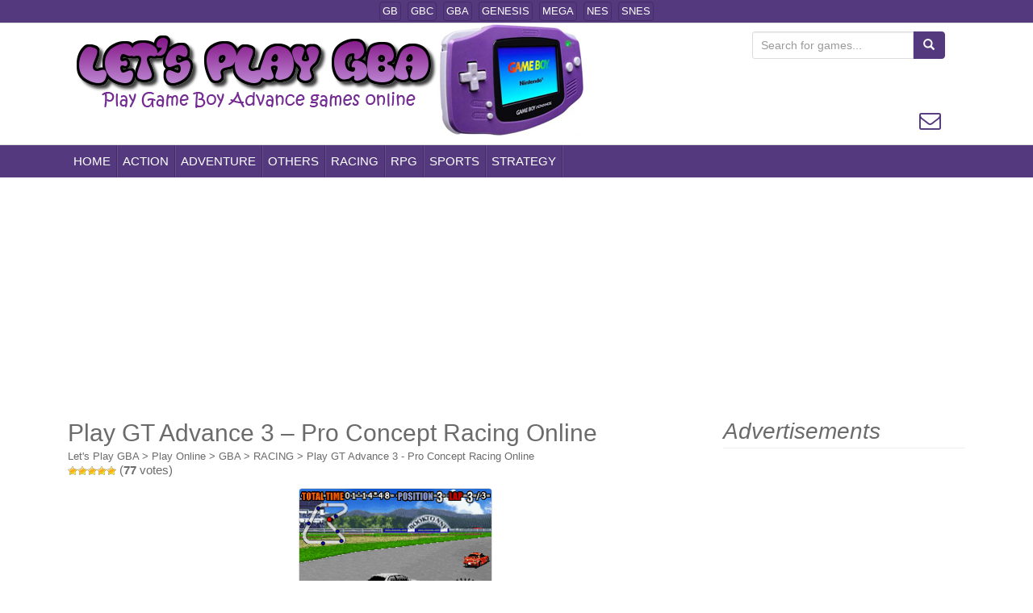

--- FILE ---
content_type: text/html; charset=UTF-8
request_url: https://www.letsplaygba.com/play-gt-advance-3-pro-concept-racing-online/
body_size: 10614
content:
<!DOCTYPE html>
<html lang="en-US">
    <head profile="http://gmpg.org/xfn/11">
        <meta charset="UTF-8">
        <meta http-equiv="X-UA-Compatible" content="IE=edge">
        <meta name="viewport" content="width=device-width, initial-scale=1">
        <link rel="profile" href="https://gmpg.org/xfn/11">
                <title>Play GT Advance 3 &#8211; Pro Concept Racing Online - Play All Game Boy Advance Games Online</title>
        <link href="https://www.letsplaygba.com/favicon.ico" rel="shortcut icon" type="image/x-icon"/>
                <meta name="description" content="Play GT Advance 3 &#8211; Pro Concept Racing (GBA) classic game Online in your browser, Play GT Advance 3 &#8211; Pro Concept Racing for Game Boy Advance emulator online Free, Nintendo GBA games online.">
        <meta property="og:title" content="Play GT Advance 3 &#8211; Pro Concept Racing Online - Play All Game Boy Advance Games Online" />
        <meta property="og:description" content="Play GT Advance 3 &#8211; Pro Concept Racing (GBA) classic game Online in your browser, Play GT Advance 3 &#8211; Pro Concept Racing for Game Boy Advance emulator online Free, Nintendo GBA games online." />
        <meta property="og:url" content="https://www.letsplaygba.com/play-gt-advance-3-pro-concept-racing-online/" />
                    <meta property="og:image" content="https://www.letsplaygba.com/wp-content/uploads/images/gba/GT_Advance_3_-_Pro_Concept_Racing.png" />
                        <meta property="og:image:width" content="240" />
            <meta property="og:image:height" content="160" />
                    <meta property="og:type" content="article">
        <meta property="article:author" content="https://www.facebook.com/LetsPlayGBA">
        <meta property="article:publisher" content="https://www.facebook.com/LetsPlayGBA">
        <!--begin head-->
        	<script type="text/javascript">
		var asyncScripts = [];
		var asyncFunctions = [];
		var loadedScripts = [];
		var scriptsToLoad = 0;
		function execOnReady(func){
			asyncFunctions.push(func);
		}
	</script>
	<meta name='robots' content='max-image-preview:large' />
	<style>img:is([sizes="auto" i], [sizes^="auto," i]) { contain-intrinsic-size: 3000px 1500px }</style>
	<!--[if lt IE 9]>
<script src="https://www.letsplaygba.com/wp-content/themes/unite/inc/js/html5shiv.min.js"></script>
<script src="https://www.letsplaygba.com/wp-content/themes/unite/inc/js/respond.min.js"></script>
<![endif]-->
<style id='classic-theme-styles-inline-css' type='text/css'>
/*! This file is auto-generated */
.wp-block-button__link{color:#fff;background-color:#32373c;border-radius:9999px;box-shadow:none;text-decoration:none;padding:calc(.667em + 2px) calc(1.333em + 2px);font-size:1.125em}.wp-block-file__button{background:#32373c;color:#fff;text-decoration:none}
</style>
<style id='global-styles-inline-css' type='text/css'>
:root{--wp--preset--aspect-ratio--square: 1;--wp--preset--aspect-ratio--4-3: 4/3;--wp--preset--aspect-ratio--3-4: 3/4;--wp--preset--aspect-ratio--3-2: 3/2;--wp--preset--aspect-ratio--2-3: 2/3;--wp--preset--aspect-ratio--16-9: 16/9;--wp--preset--aspect-ratio--9-16: 9/16;--wp--preset--color--black: #000000;--wp--preset--color--cyan-bluish-gray: #abb8c3;--wp--preset--color--white: #ffffff;--wp--preset--color--pale-pink: #f78da7;--wp--preset--color--vivid-red: #cf2e2e;--wp--preset--color--luminous-vivid-orange: #ff6900;--wp--preset--color--luminous-vivid-amber: #fcb900;--wp--preset--color--light-green-cyan: #7bdcb5;--wp--preset--color--vivid-green-cyan: #00d084;--wp--preset--color--pale-cyan-blue: #8ed1fc;--wp--preset--color--vivid-cyan-blue: #0693e3;--wp--preset--color--vivid-purple: #9b51e0;--wp--preset--gradient--vivid-cyan-blue-to-vivid-purple: linear-gradient(135deg,rgba(6,147,227,1) 0%,rgb(155,81,224) 100%);--wp--preset--gradient--light-green-cyan-to-vivid-green-cyan: linear-gradient(135deg,rgb(122,220,180) 0%,rgb(0,208,130) 100%);--wp--preset--gradient--luminous-vivid-amber-to-luminous-vivid-orange: linear-gradient(135deg,rgba(252,185,0,1) 0%,rgba(255,105,0,1) 100%);--wp--preset--gradient--luminous-vivid-orange-to-vivid-red: linear-gradient(135deg,rgba(255,105,0,1) 0%,rgb(207,46,46) 100%);--wp--preset--gradient--very-light-gray-to-cyan-bluish-gray: linear-gradient(135deg,rgb(238,238,238) 0%,rgb(169,184,195) 100%);--wp--preset--gradient--cool-to-warm-spectrum: linear-gradient(135deg,rgb(74,234,220) 0%,rgb(151,120,209) 20%,rgb(207,42,186) 40%,rgb(238,44,130) 60%,rgb(251,105,98) 80%,rgb(254,248,76) 100%);--wp--preset--gradient--blush-light-purple: linear-gradient(135deg,rgb(255,206,236) 0%,rgb(152,150,240) 100%);--wp--preset--gradient--blush-bordeaux: linear-gradient(135deg,rgb(254,205,165) 0%,rgb(254,45,45) 50%,rgb(107,0,62) 100%);--wp--preset--gradient--luminous-dusk: linear-gradient(135deg,rgb(255,203,112) 0%,rgb(199,81,192) 50%,rgb(65,88,208) 100%);--wp--preset--gradient--pale-ocean: linear-gradient(135deg,rgb(255,245,203) 0%,rgb(182,227,212) 50%,rgb(51,167,181) 100%);--wp--preset--gradient--electric-grass: linear-gradient(135deg,rgb(202,248,128) 0%,rgb(113,206,126) 100%);--wp--preset--gradient--midnight: linear-gradient(135deg,rgb(2,3,129) 0%,rgb(40,116,252) 100%);--wp--preset--font-size--small: 13px;--wp--preset--font-size--medium: 20px;--wp--preset--font-size--large: 36px;--wp--preset--font-size--x-large: 42px;--wp--preset--spacing--20: 0.44rem;--wp--preset--spacing--30: 0.67rem;--wp--preset--spacing--40: 1rem;--wp--preset--spacing--50: 1.5rem;--wp--preset--spacing--60: 2.25rem;--wp--preset--spacing--70: 3.38rem;--wp--preset--spacing--80: 5.06rem;--wp--preset--shadow--natural: 6px 6px 9px rgba(0, 0, 0, 0.2);--wp--preset--shadow--deep: 12px 12px 50px rgba(0, 0, 0, 0.4);--wp--preset--shadow--sharp: 6px 6px 0px rgba(0, 0, 0, 0.2);--wp--preset--shadow--outlined: 6px 6px 0px -3px rgba(255, 255, 255, 1), 6px 6px rgba(0, 0, 0, 1);--wp--preset--shadow--crisp: 6px 6px 0px rgba(0, 0, 0, 1);}:where(.is-layout-flex){gap: 0.5em;}:where(.is-layout-grid){gap: 0.5em;}body .is-layout-flex{display: flex;}.is-layout-flex{flex-wrap: wrap;align-items: center;}.is-layout-flex > :is(*, div){margin: 0;}body .is-layout-grid{display: grid;}.is-layout-grid > :is(*, div){margin: 0;}:where(.wp-block-columns.is-layout-flex){gap: 2em;}:where(.wp-block-columns.is-layout-grid){gap: 2em;}:where(.wp-block-post-template.is-layout-flex){gap: 1.25em;}:where(.wp-block-post-template.is-layout-grid){gap: 1.25em;}.has-black-color{color: var(--wp--preset--color--black) !important;}.has-cyan-bluish-gray-color{color: var(--wp--preset--color--cyan-bluish-gray) !important;}.has-white-color{color: var(--wp--preset--color--white) !important;}.has-pale-pink-color{color: var(--wp--preset--color--pale-pink) !important;}.has-vivid-red-color{color: var(--wp--preset--color--vivid-red) !important;}.has-luminous-vivid-orange-color{color: var(--wp--preset--color--luminous-vivid-orange) !important;}.has-luminous-vivid-amber-color{color: var(--wp--preset--color--luminous-vivid-amber) !important;}.has-light-green-cyan-color{color: var(--wp--preset--color--light-green-cyan) !important;}.has-vivid-green-cyan-color{color: var(--wp--preset--color--vivid-green-cyan) !important;}.has-pale-cyan-blue-color{color: var(--wp--preset--color--pale-cyan-blue) !important;}.has-vivid-cyan-blue-color{color: var(--wp--preset--color--vivid-cyan-blue) !important;}.has-vivid-purple-color{color: var(--wp--preset--color--vivid-purple) !important;}.has-black-background-color{background-color: var(--wp--preset--color--black) !important;}.has-cyan-bluish-gray-background-color{background-color: var(--wp--preset--color--cyan-bluish-gray) !important;}.has-white-background-color{background-color: var(--wp--preset--color--white) !important;}.has-pale-pink-background-color{background-color: var(--wp--preset--color--pale-pink) !important;}.has-vivid-red-background-color{background-color: var(--wp--preset--color--vivid-red) !important;}.has-luminous-vivid-orange-background-color{background-color: var(--wp--preset--color--luminous-vivid-orange) !important;}.has-luminous-vivid-amber-background-color{background-color: var(--wp--preset--color--luminous-vivid-amber) !important;}.has-light-green-cyan-background-color{background-color: var(--wp--preset--color--light-green-cyan) !important;}.has-vivid-green-cyan-background-color{background-color: var(--wp--preset--color--vivid-green-cyan) !important;}.has-pale-cyan-blue-background-color{background-color: var(--wp--preset--color--pale-cyan-blue) !important;}.has-vivid-cyan-blue-background-color{background-color: var(--wp--preset--color--vivid-cyan-blue) !important;}.has-vivid-purple-background-color{background-color: var(--wp--preset--color--vivid-purple) !important;}.has-black-border-color{border-color: var(--wp--preset--color--black) !important;}.has-cyan-bluish-gray-border-color{border-color: var(--wp--preset--color--cyan-bluish-gray) !important;}.has-white-border-color{border-color: var(--wp--preset--color--white) !important;}.has-pale-pink-border-color{border-color: var(--wp--preset--color--pale-pink) !important;}.has-vivid-red-border-color{border-color: var(--wp--preset--color--vivid-red) !important;}.has-luminous-vivid-orange-border-color{border-color: var(--wp--preset--color--luminous-vivid-orange) !important;}.has-luminous-vivid-amber-border-color{border-color: var(--wp--preset--color--luminous-vivid-amber) !important;}.has-light-green-cyan-border-color{border-color: var(--wp--preset--color--light-green-cyan) !important;}.has-vivid-green-cyan-border-color{border-color: var(--wp--preset--color--vivid-green-cyan) !important;}.has-pale-cyan-blue-border-color{border-color: var(--wp--preset--color--pale-cyan-blue) !important;}.has-vivid-cyan-blue-border-color{border-color: var(--wp--preset--color--vivid-cyan-blue) !important;}.has-vivid-purple-border-color{border-color: var(--wp--preset--color--vivid-purple) !important;}.has-vivid-cyan-blue-to-vivid-purple-gradient-background{background: var(--wp--preset--gradient--vivid-cyan-blue-to-vivid-purple) !important;}.has-light-green-cyan-to-vivid-green-cyan-gradient-background{background: var(--wp--preset--gradient--light-green-cyan-to-vivid-green-cyan) !important;}.has-luminous-vivid-amber-to-luminous-vivid-orange-gradient-background{background: var(--wp--preset--gradient--luminous-vivid-amber-to-luminous-vivid-orange) !important;}.has-luminous-vivid-orange-to-vivid-red-gradient-background{background: var(--wp--preset--gradient--luminous-vivid-orange-to-vivid-red) !important;}.has-very-light-gray-to-cyan-bluish-gray-gradient-background{background: var(--wp--preset--gradient--very-light-gray-to-cyan-bluish-gray) !important;}.has-cool-to-warm-spectrum-gradient-background{background: var(--wp--preset--gradient--cool-to-warm-spectrum) !important;}.has-blush-light-purple-gradient-background{background: var(--wp--preset--gradient--blush-light-purple) !important;}.has-blush-bordeaux-gradient-background{background: var(--wp--preset--gradient--blush-bordeaux) !important;}.has-luminous-dusk-gradient-background{background: var(--wp--preset--gradient--luminous-dusk) !important;}.has-pale-ocean-gradient-background{background: var(--wp--preset--gradient--pale-ocean) !important;}.has-electric-grass-gradient-background{background: var(--wp--preset--gradient--electric-grass) !important;}.has-midnight-gradient-background{background: var(--wp--preset--gradient--midnight) !important;}.has-small-font-size{font-size: var(--wp--preset--font-size--small) !important;}.has-medium-font-size{font-size: var(--wp--preset--font-size--medium) !important;}.has-large-font-size{font-size: var(--wp--preset--font-size--large) !important;}.has-x-large-font-size{font-size: var(--wp--preset--font-size--x-large) !important;}
:where(.wp-block-post-template.is-layout-flex){gap: 1.25em;}:where(.wp-block-post-template.is-layout-grid){gap: 1.25em;}
:where(.wp-block-columns.is-layout-flex){gap: 2em;}:where(.wp-block-columns.is-layout-grid){gap: 2em;}
:root :where(.wp-block-pullquote){font-size: 1.5em;line-height: 1.6;}
</style>
<link rel='stylesheet' id='unite-bootstrap-css' href='https://www.letsplaygba.com/wp-content/themes/unite/inc/css/bootstrap.min.css' type='text/css' media='all' />
<link rel='stylesheet' id='unite-icons-css' href='https://www.letsplaygba.com/wp-content/themes/unite/inc/css/font-awesome.min.css' type='text/css' media='all' />
<link rel='stylesheet' id='unite-style-css' href='https://www.letsplaygba.com/wp-content/themes/unite/style.css' type='text/css' media='all' />

<link rel="canonical" href="https://www.letsplaygba.com/play-gt-advance-3-pro-concept-racing-online/" />
<!-- Markup (JSON-LD) structured in schema.org ver.4.8.1 START -->
<script type="application/ld+json">
{
    "@context": "https://schema.org",
    "@type": "BreadcrumbList",
    "itemListElement": [
        {
            "@type": "ListItem",
            "position": 1,
            "item": {
                "@id": "https://www.letsplaygba.com",
                "name": "Let&#039;s Play GBA"
            }
        },
        {
            "@type": "ListItem",
            "position": 2,
            "item": {
                "@id": "https://www.letsplaygba.com/category/play-online/",
                "name": "Play Online"
            }
        },
        {
            "@type": "ListItem",
            "position": 3,
            "item": {
                "@id": "https://www.letsplaygba.com/category/play-online/game-boy-advance/",
                "name": "GBA"
            }
        },
        {
            "@type": "ListItem",
            "position": 4,
            "item": {
                "@id": "https://www.letsplaygba.com/category/play-online/game-boy-advance/racing/",
                "name": "RACING"
            }
        },
        {
            "@type": "ListItem",
            "position": 5,
            "item": {
                "@id": "https://www.letsplaygba.com/play-gt-advance-3-pro-concept-racing-online/",
                "name": "Play GT Advance 3 - Pro Concept Racing Online"
            }
        }
    ]
}
</script>
<!-- Markup (JSON-LD) structured in schema.org END -->
<style type="text/css">a, #infinite-handle span {color:#6b6b6b}h1, h2, h3, h4, h5, h6, .h1, .h2, .h3, .h4, .h5, .h6, .entry-title {color: #6b6b6b;}.navbar.navbar-default {background-color: #54397e;}.dropdown-menu, .dropdown-menu > .active > a, .dropdown-menu > .active > a:hover, .dropdown-menu > .active > a:focus {background-color: #54397e;}#colophon {background-color: #54397e;}.social-profile {color: #54397e;}.entry-content {font-family: Helvetica Neue; font-size:14px; font-weight: normal; color:#6B6B6B;}</style>	<style type="text/css">
			.site-title,
		.site-description {
			position: absolute;
			clip: rect(1px, 1px, 1px, 1px);
		}
		</style>
	<link rel="amphtml" href="https://www.letsplaygba.com/play-gt-advance-3-pro-concept-racing-online/?amp"><noscript><style id="rocket-lazyload-nojs-css">.rll-youtube-player, [data-lazy-src]{display:none !important;}</style></noscript>        <!--end head-->
                    <!-- Google tag (gtag.js) - Google Analytics -->
            <script async src="https://www.googletagmanager.com/gtag/js?id=G-KXJKEDXJ1W"></script>
            <script>
                window.dataLayer = window.dataLayer || [];
                function gtag() {
                    dataLayer.push(arguments);
                }
                gtag('js', new Date());

                gtag('config', 'G-KXJKEDXJ1W');
            </script>
            <!-- Google Adsense -->
            <script async src="https://pagead2.googlesyndication.com/pagead/js/adsbygoogle.js?client=ca-pub-2440889300713724" crossorigin="anonymous"></script>
                <style>
            #ratings-widget-2{width:300px; height:165px}
        </style>
        <!--end my head-->
    </head>
    <body class="wp-singular post-template-default single single-post postid-1317 single-format-standard wp-theme-unite">
        
    <div id="page" class="hfeed site">
        <nav class="navbar navbar-default" style="min-height: 0px;border-bottom: 1px solid #ddd;" role="navigation">
            <div class="container">
                <div  class="menu-superior">
                    <nav>
                        <ul id="menu-menu_01" class="nav footer-nav clearfix"><li id="menu-item-4496" class="menu-item menu-item-type-custom menu-item-object-custom menu-item-4496"><a href="https://www.letsplaygb.com/">GB</a></li>
<li id="menu-item-4495" class="menu-item menu-item-type-custom menu-item-object-custom menu-item-4495"><a href="https://www.letsplaygbc.com/">GBC</a></li>
<li id="menu-item-4497" class="menu-item menu-item-type-custom menu-item-object-custom menu-item-home menu-item-4497"><a href="https://www.letsplaygba.com/">GBA</a></li>
<li id="menu-item-4499" class="menu-item menu-item-type-custom menu-item-object-custom menu-item-4499"><a href="https://www.letsplaysega.com/">GENESIS</a></li>
<li id="menu-item-4523" class="menu-item menu-item-type-custom menu-item-object-custom menu-item-4523"><a href="https://www.letsplaysega.com/">MEGA</a></li>
<li id="menu-item-4536" class="menu-item menu-item-type-custom menu-item-object-custom menu-item-4536"><a href="https://www.playnesonline.com/">NES</a></li>
<li id="menu-item-4535" class="menu-item menu-item-type-custom menu-item-object-custom menu-item-4535"><a href="https://www.playsnesonline.com/">SNES</a></li>
</ul>                    </nav>
                </div>
            </div>
        </nav>
        <div class="container header-area">
                        <header id="masthead" class="site-header col-sm-12" role="banner">

                <div class="site-branding col-md-6">
                    
                        <div id="logo">
                            <a href="https://www.letsplaygba.com/"><img src="data:image/svg+xml,%3Csvg%20xmlns='http://www.w3.org/2000/svg'%20viewBox='0%200%20640%20150'%3E%3C/svg%3E"  height="150" width="640" alt="Let&#039;s Play GBA" data-lazy-src="https://www.letsplaygba.com/wp-content/uploads/2015/08/logo-gba-640.png"/><noscript><img src="https://www.letsplaygba.com/wp-content/uploads/2015/08/logo-gba-640.png"  height="150" width="640" alt="Let&#039;s Play GBA"/></noscript></a>                               
                                                            <h2 class="site-description">Play All Game Boy Advance Games Online</h2>
                                                    </div><!-- end of #logo -->

                    
                                    </div>
                <div class="social-header col-md-6">
                    <div style="float: right; text-align: right; margin: 10px; border: 0px solid black;">
                        <form role="search" method="get" class="search-form form-inline" action="https://www.letsplaygba.com/">
    <label class="sr-only">Search for:</label>
    <div class="input-group">
        <input type="search" value="" name="s" style="min-width: 200px;" class="search-field form-control" placeholder="Search for games...">
        <span class="input-group-btn">
            <button type="submit" class="search-submit btn btn-primary"><span class="glyphicon glyphicon-search"></span></button>
        </span>
    </div>
</form>
                        <div id="social" class="social"><a class="social-profile envelope-o" href="https://www.letsplaygba.com/contact/" target="_blank" title="Mail"><span class="social_icon fa fa-envelope-o"></span></a></div>                    </div>
                </div>
            </header><!-- #masthead -->
        </div>
        <nav class="navbar navbar-default" role="navigation" style="border-top: 1px solid #ddd;">
            <div class="container">
                <div class="navbar-header">
                    <button type="button" class="navbar-toggle" data-toggle="collapse" data-target=".navbar-ex1-collapse">
                        <span class="sr-only"></span>
                        <span class="icon-bar"></span>
                        <span class="icon-bar"></span>
                        <span class="icon-bar"></span>
                    </button>

                </div>

                <div class="collapse navbar-collapse navbar-ex1-collapse"><ul id="menu-menu_02" class="nav navbar-nav"><li id="menu-item-4510" class="menu-item menu-item-type-custom menu-item-object-custom menu-item-home menu-item-4510"><a title="HOME" href="https://www.letsplaygba.com/">HOME</a></li>
<li id="menu-item-4501" class="menu-item menu-item-type-taxonomy menu-item-object-category menu-item-4501"><a title="ACTION" href="https://www.letsplaygba.com/category/play-online/game-boy-advance/action/">ACTION</a></li>
<li id="menu-item-4502" class="menu-item menu-item-type-taxonomy menu-item-object-category menu-item-4502"><a title="ADVENTURE" href="https://www.letsplaygba.com/category/play-online/game-boy-advance/adventure/">ADVENTURE</a></li>
<li id="menu-item-4503" class="menu-item menu-item-type-taxonomy menu-item-object-category menu-item-4503"><a title="OTHERS" href="https://www.letsplaygba.com/category/play-online/game-boy-advance/others/">OTHERS</a></li>
<li id="menu-item-4504" class="menu-item menu-item-type-taxonomy menu-item-object-category current-post-ancestor current-menu-parent current-post-parent menu-item-4504"><a title="RACING" href="https://www.letsplaygba.com/category/play-online/game-boy-advance/racing/">RACING</a></li>
<li id="menu-item-4505" class="menu-item menu-item-type-taxonomy menu-item-object-category menu-item-4505"><a title="RPG" href="https://www.letsplaygba.com/category/play-online/game-boy-advance/rpg/">RPG</a></li>
<li id="menu-item-4506" class="menu-item menu-item-type-taxonomy menu-item-object-category menu-item-4506"><a title="SPORTS" href="https://www.letsplaygba.com/category/play-online/game-boy-advance/sports/">SPORTS</a></li>
<li id="menu-item-4507" class="menu-item menu-item-type-taxonomy menu-item-object-category menu-item-4507"><a title="STRATEGY" href="https://www.letsplaygba.com/category/play-online/game-boy-advance/strategy/">STRATEGY</a></li>
</ul></div>            </div>
        </nav><!-- .site-navigation -->

        <div id="content" class="site-content container"><div id="ads1" style="display:block;margin:10px 0 10px;min-height:280px;">
    <center>
            <!-- Responsivo 1 -->
        <ins class="adsbygoogle adslot_1"
             style="display:block"
             data-ad-client="ca-pub-2440889300713724"
             data-ad-slot="9191512299"
             data-ad-format="horizontal, rectangle"
             data-full-width-responsive="true"></ins>
        <script>
             (adsbygoogle = window.adsbygoogle || []).push({});
        </script>
        </center>
</div>
<div id="primary" class="content-area col-sm-12 col-md-8 pull-left">
    <main id="main" class="site-main" role="main" style="text-align: left">

        
            
<article id="post-1317" class="post-1317 post type-post status-publish format-standard has-post-thumbnail hentry category-game-boy-advance category-racing">
    <header class="entry-header1">
        <h1 class="entry-title1" id="entry-title" style="min-height:35px;max-height:35px;">Play GT Advance 3 &#8211; Pro Concept Racing Online</h1>
    </header><!-- .entry-header -->
    <div class="entry-content1">
        <div class="breadcrumbs" style="min-height:20px;max-height:20px;">
        <!-- Markup (JSON-LD) structured in schema.org Breadcrumb START --><span><span><a href="https://www.letsplaygba.com">Let&#039;s Play GBA</a></span> > <span><a href="https://www.letsplaygba.com/category/play-online/">Play Online</a></span> > <span><a href="https://www.letsplaygba.com/category/play-online/game-boy-advance/">GBA</a></span> > <span><a href="https://www.letsplaygba.com/category/play-online/game-boy-advance/racing/">RACING</a></span> > <span><a href="https://www.letsplaygba.com/play-gt-advance-3-pro-concept-racing-online/">Play GT Advance 3 - Pro Concept Racing Online</a></span></ol><!-- Markup (JSON-LD) structured in schema.org Breadcrumb END -->        </div>
        <div style="min-height:30px;max-height:30px;text-align:left;overflow:hidden;">
            <div style="position:relative; top:-5px; display: inline-block;">
                <div id="post-ratings-1317" class="post-ratings" data-nonce="eaa63859e6"><img width="12" height="12" id="rating_1317_1" src="data:image/svg+xml,%3Csvg%20xmlns='http://www.w3.org/2000/svg'%20viewBox='0%200%2012%2012'%3E%3C/svg%3E" alt="1 Star" title="1 Star" onmouseover="current_rating(1317, 1, '1 Star');" onmouseout="ratings_off(5, 5, 0);" onclick="rate_post();" onkeypress="rate_post();" style="cursor: pointer; border: 0px;" data-lazy-src="https://www.letsplaygba.com/wp-content/plugins/wp-postratings/images/stars/rating_on.gif" /><noscript><img width="12" height="12" id="rating_1317_1" src="https://www.letsplaygba.com/wp-content/plugins/wp-postratings/images/stars/rating_on.gif" alt="1 Star" title="1 Star" onmouseover="current_rating(1317, 1, '1 Star');" onmouseout="ratings_off(5, 5, 0);" onclick="rate_post();" onkeypress="rate_post();" style="cursor: pointer; border: 0px;" /></noscript><img width="12" height="12" id="rating_1317_2" src="data:image/svg+xml,%3Csvg%20xmlns='http://www.w3.org/2000/svg'%20viewBox='0%200%2012%2012'%3E%3C/svg%3E" alt="2 Stars" title="2 Stars" onmouseover="current_rating(1317, 2, '2 Stars');" onmouseout="ratings_off(5, 5, 0);" onclick="rate_post();" onkeypress="rate_post();" style="cursor: pointer; border: 0px;" data-lazy-src="https://www.letsplaygba.com/wp-content/plugins/wp-postratings/images/stars/rating_on.gif" /><noscript><img width="12" height="12" id="rating_1317_2" src="https://www.letsplaygba.com/wp-content/plugins/wp-postratings/images/stars/rating_on.gif" alt="2 Stars" title="2 Stars" onmouseover="current_rating(1317, 2, '2 Stars');" onmouseout="ratings_off(5, 5, 0);" onclick="rate_post();" onkeypress="rate_post();" style="cursor: pointer; border: 0px;" /></noscript><img width="12" height="12" id="rating_1317_3" src="data:image/svg+xml,%3Csvg%20xmlns='http://www.w3.org/2000/svg'%20viewBox='0%200%2012%2012'%3E%3C/svg%3E" alt="3 Stars" title="3 Stars" onmouseover="current_rating(1317, 3, '3 Stars');" onmouseout="ratings_off(5, 5, 0);" onclick="rate_post();" onkeypress="rate_post();" style="cursor: pointer; border: 0px;" data-lazy-src="https://www.letsplaygba.com/wp-content/plugins/wp-postratings/images/stars/rating_on.gif" /><noscript><img width="12" height="12" id="rating_1317_3" src="https://www.letsplaygba.com/wp-content/plugins/wp-postratings/images/stars/rating_on.gif" alt="3 Stars" title="3 Stars" onmouseover="current_rating(1317, 3, '3 Stars');" onmouseout="ratings_off(5, 5, 0);" onclick="rate_post();" onkeypress="rate_post();" style="cursor: pointer; border: 0px;" /></noscript><img width="12" height="12" id="rating_1317_4" src="data:image/svg+xml,%3Csvg%20xmlns='http://www.w3.org/2000/svg'%20viewBox='0%200%2012%2012'%3E%3C/svg%3E" alt="4 Stars" title="4 Stars" onmouseover="current_rating(1317, 4, '4 Stars');" onmouseout="ratings_off(5, 5, 0);" onclick="rate_post();" onkeypress="rate_post();" style="cursor: pointer; border: 0px;" data-lazy-src="https://www.letsplaygba.com/wp-content/plugins/wp-postratings/images/stars/rating_on.gif" /><noscript><img width="12" height="12" id="rating_1317_4" src="https://www.letsplaygba.com/wp-content/plugins/wp-postratings/images/stars/rating_on.gif" alt="4 Stars" title="4 Stars" onmouseover="current_rating(1317, 4, '4 Stars');" onmouseout="ratings_off(5, 5, 0);" onclick="rate_post();" onkeypress="rate_post();" style="cursor: pointer; border: 0px;" /></noscript><img width="12" height="12" id="rating_1317_5" src="data:image/svg+xml,%3Csvg%20xmlns='http://www.w3.org/2000/svg'%20viewBox='0%200%2012%2012'%3E%3C/svg%3E" alt="5 Stars" title="5 Stars" onmouseover="current_rating(1317, 5, '5 Stars');" onmouseout="ratings_off(5, 5, 0);" onclick="rate_post();" onkeypress="rate_post();" style="cursor: pointer; border: 0px;" data-lazy-src="https://www.letsplaygba.com/wp-content/plugins/wp-postratings/images/stars/rating_on.gif" /><noscript><img width="12" height="12" id="rating_1317_5" src="https://www.letsplaygba.com/wp-content/plugins/wp-postratings/images/stars/rating_on.gif" alt="5 Stars" title="5 Stars" onmouseover="current_rating(1317, 5, '5 Stars');" onmouseout="ratings_off(5, 5, 0);" onclick="rate_post();" onkeypress="rate_post();" style="cursor: pointer; border: 0px;" /></noscript> (<strong>77</strong> votes)<script type="application/ld+json">{
    "@context": "https://schema.org/",
    "@type": "SoftwareApplication",
    "operatingSystem": "Any",
    "applicationCategory": "GameApplication",
    "name": "Play GT Advance 3 &#8211; Pro Concept Racing Online",
    "datePublished": "2024-06-20T08:55:03-03:00",
    "dateModified": "2024-09-06T07:05:36-03:00",
    "offers": {
        "@type": "Offer",
        "category": "Free",
        "price": "0",
        "priceCurrency": "USD"
    },
    "aggregateRating": {
        "@type": "AggregateRating",
        "ratingValue": "4.99",
        "ratingCount": "77",
        "worstRating": "1",
        "bestRating": "5"
    }
}</script></div>            </div>
        </div>

    <style type="text/css">
    .classname {
        padding:15px;
        background-color:#54397E;
        border:1px solid rgba(0,0,0,0.1);
        color:#ffffff;
        font-weight:bold;
        width:150px;
        text-decoration:none;
        text-align:center;
        text-shadow:1px 1px 0px #54397E;
    }
    .classname:hover {
        background-color: rgba(0,0,0,0.1);
    }
    </style><div style="text-align:center;"><center><a style="text-decoration:none;" href="https://www.letsplaygba.com/play-gt-advance-3-pro-concept-racing-online/?play=true"><img decoding="async" src="data:image/svg+xml,%3Csvg%20xmlns='http://www.w3.org/2000/svg'%20viewBox='0%200%200%200'%3E%3C/svg%3E" style="width:240px;height:160px;border:1px solid #ddd;border-radius:4px;margin:0px;margin-bottom:20px;" alt="Play GT Advance 3 &#8211; Pro Concept Racing Online" data-lazy-src="https://www.letsplaygba.com/wp-content/uploads/images/gba/GT_Advance_3_-_Pro_Concept_Racing.png"><noscript><img decoding="async" src="https://www.letsplaygba.com/wp-content/uploads/images/gba/GT_Advance_3_-_Pro_Concept_Racing.png" style="width:240px;height:160px;border:1px solid #ddd;border-radius:4px;margin:0px;margin-bottom:20px;" alt="Play GT Advance 3 &#8211; Pro Concept Racing Online"></noscript></a><form method="get" action="https://www.letsplaygba.com/play-gt-advance-3-pro-concept-racing-online/" style="background-color:#54397E;width:150px;"><input name="play" type="hidden" value="true"><input class="classname" type="submit" value="PLAY GAME"></form></center></div>        <div>
            <table border="0" cellspacing="0" cellpadding="0" style="min-width:320px;max-width:320px;">
                <tr>
                    <td colspan="2">
                        <h3>How to Play:</h3>
                    </td>
                </tr>
                <tr>
                    <td>
                        <p>
                            <b style="font-weight:bold">Up Down Left Right</b> use <b style="font-weight:bold">Arrow Keys</b><br>
                            <b style="font-weight:bold">B</b> button use <b style="font-weight:bold">Z</b><br>
                            <b style="font-weight:bold">A</b> button use <b style="font-weight:bold">X</b><br>
                            <b style="font-weight:bold">L</b> button use <b style="font-weight:bold">A</b><br>
                            <b style="font-weight:bold">R</b> button use <b style="font-weight:bold">D</b><br>
                            <b style="font-weight:bold">Start</b> Button use <b style="font-weight:bold">Enter</b><br>
                            <b style="font-weight:bold">Select</b> Button use <b style="font-weight:bold">Shift</b><br>
                        </p>
                    </td>
                    <td>
                        <div style="min-height:130px;max-height:130px;text-align:center;padding-top:10px;">
                            <img class="size-full wp-image-10639 aligncenter" alt="Nintendo Game Boy Advance, GBA" src="data:image/svg+xml,%3Csvg%20xmlns='http://www.w3.org/2000/svg'%20viewBox='0%200%200%20120'%3E%3C/svg%3E" height="120" style="min-height:120px;max-height:120px;" data-lazy-src="/game-boy-advance-control.png"><noscript><img class="size-full wp-image-10639 aligncenter" alt="Nintendo Game Boy Advance, GBA" src="/game-boy-advance-control.png" height="120" style="min-height:120px;max-height:120px;"></noscript>
                        </div>
                    </td>
                </tr>
            </table>
        </div>
<!--        <div style="min-height:20px;height:20px;max-height:20px;text-align:left;font-weight:bold;font-size:14px;padding:0px;border-top:0px solid red;margin-top:30px;margin-bottom:10px;">ADVERTISEMENTS:</div>-->
        <center>
            <div id="ads4" style="display:block;margin:10px 0 10px;max-width: 336px;">
                                    <!-- Responsivo 4 -->
                    <ins class="adsbygoogle adslot_4"
                         style="display:block"
                         data-ad-client="ca-pub-2440889300713724"
                         data-ad-slot="2100394293"
                         data-ad-format="rectangle"
                         data-full-width-responsive="true"></ins>
                    <script>
                         (adsbygoogle = window.adsbygoogle || []).push({});
                    </script>
                            </div>
        </center>
        
<h3>Game Description:</h3>
<p><b>GT Advance 3 &#8211; Pro Concept Racing</b> is a 32-bits classic Game Released for <b>Game Boy Advance</b> (<b>GBA</b>) console.</p>
<p>Here you can <b>Play GT Advance 3 &#8211; Pro Concept Racing Online</b> (GBA version) for <b>Free</b> in your Browser with no download required from our HTML5, Java Script, Flash <b>Emulator Online</b> on any compatible device!</p>
<b>Let&#039;s Play GBA</b> is a Website where you can play All the original ROMs and also the new hacked ROMs games released to Game Boy Advance (<b>Nintendo GBA</b>) Online.</p>
<p>Click <b>PLAY GAME</b> to start!</p>
You are playing GT Advance 3 &#8211; Pro Concept Racing Online, if you like it, please leave your <b>Vote</b>.</p><!--
        <div style="min-height:20px;height:20px;max-height:20px;text-align:left;font-weight:bold;font-size:14px;padding:0px;border-top:0px solid red;margin-top:30px;margin-bottom:10px;">ADVERTISEMENTS:</div>
        <div id="ads4" style="display:block;margin-bottom: 10px;margin-right: 10px;margin-left: 10px">
            <!-- Responsivo 4 -- >
            <ins class="adsbygoogle adslot_4"
                 style="display:block"
                 data-ad-client="ca-pub-2440889300713724"
                 data-ad-slot="2100394293"
                 data-ad-format="horizontal, rectangle"
                 data-full-width-responsive="true"></ins>
            <script>
                 (adsbygoogle = window.adsbygoogle || []).push({});
            </script>
        </div>
        -->
    </div><!-- .entry-content -->

    <footer class="entry-meta">
        <div class='yarpp yarpp-related yarpp-related-website yarpp-template-yarpp-template-example'>
<h3>Related Posts:</h3>
    
<div class="games">
                    <div class="postmini" id="post-1313">
    <div class="title">
        <h2>
            <a href="https://www.letsplaygba.com/play-gt-advance-championship-racing-online/" title="Play GT Advance &#8211; Championship Racing Online">
                                    <span class="cufon cufon-canvas" style="height: 17px;">
                        <span class="cufon-alt">Play </span>
                    </span> 
                                        <span class="cufon cufon-canvas" style="height: 17px;">
                        <span class="cufon-alt">GT </span>
                    </span> 
                                        <span class="cufon cufon-canvas" style="height: 17px;">
                        <span class="cufon-alt">Advance </span>
                    </span> 
                                        <span class="cufon cufon-canvas" style="height: 17px;">
                        <span class="cufon-alt">&#8211; </span>
                    </span> 
                                        <span class="cufon cufon-canvas" style="height: 17px;">
                        <span class="cufon-alt">Championship </span>
                    </span> 
                                        <span class="cufon cufon-canvas" style="height: 17px;">
                        <span class="cufon-alt">Racing </span>
                    </span> 
                                        <span class="cufon cufon-canvas" style="height: 17px;">
                        <span class="cufon-alt">Online </span>
                    </span> 
                                </a>
        </h2>
    </div>
    <div class="cover">            
            <a href="https://www.letsplaygba.com/play-gt-advance-championship-racing-online/" title="Play GT Advance &#8211; Championship Racing Online">
                                <img width="180" height="157" src="data:image/svg+xml,%3Csvg%20xmlns='http://www.w3.org/2000/svg'%20viewBox='0%200%20180%20157'%3E%3C/svg%3E" class="thumbnail wp-post-image" alt="Play GT Advance &#8211; Championship Racing Online" data-lazy-src="https://www.letsplaygba.com/wp-content/uploads/images/gba/GT_Advance_-_Championship_Racing-180x157.png"><noscript><img width="180" height="157" src="https://www.letsplaygba.com/wp-content/uploads/images/gba/GT_Advance_-_Championship_Racing-180x157.png" class="thumbnail wp-post-image" alt="Play GT Advance &#8211; Championship Racing Online"></noscript>
            </a>
    </div>
            <span class="cat-links"><i class="fa fa-folder-open-o"></i>
             <a href="https://www.letsplaygba.com/category/play-online/game-boy-advance/" rel="category tag">GBA</a>, <a href="https://www.letsplaygba.com/category/play-online/game-boy-advance/racing/" rel="category tag">RACING</a>        </span>
        <div class="data"><img width="12" height="12" src="data:image/svg+xml,%3Csvg%20xmlns='http://www.w3.org/2000/svg'%20viewBox='0%200%2012%2012'%3E%3C/svg%3E" alt="85 votes, average: 4.53 out of 5" title="85 votes, average: 4.53 out of 5" class="post-ratings-image" data-lazy-src="https://www.letsplaygba.com/wp-content/plugins/wp-postratings/images/stars/rating_on.gif" /><noscript><img width="12" height="12" src="https://www.letsplaygba.com/wp-content/plugins/wp-postratings/images/stars/rating_on.gif" alt="85 votes, average: 4.53 out of 5" title="85 votes, average: 4.53 out of 5" class="post-ratings-image" /></noscript><img width="12" height="12" src="data:image/svg+xml,%3Csvg%20xmlns='http://www.w3.org/2000/svg'%20viewBox='0%200%2012%2012'%3E%3C/svg%3E" alt="85 votes, average: 4.53 out of 5" title="85 votes, average: 4.53 out of 5" class="post-ratings-image" data-lazy-src="https://www.letsplaygba.com/wp-content/plugins/wp-postratings/images/stars/rating_on.gif" /><noscript><img width="12" height="12" src="https://www.letsplaygba.com/wp-content/plugins/wp-postratings/images/stars/rating_on.gif" alt="85 votes, average: 4.53 out of 5" title="85 votes, average: 4.53 out of 5" class="post-ratings-image" /></noscript><img width="12" height="12" src="data:image/svg+xml,%3Csvg%20xmlns='http://www.w3.org/2000/svg'%20viewBox='0%200%2012%2012'%3E%3C/svg%3E" alt="85 votes, average: 4.53 out of 5" title="85 votes, average: 4.53 out of 5" class="post-ratings-image" data-lazy-src="https://www.letsplaygba.com/wp-content/plugins/wp-postratings/images/stars/rating_on.gif" /><noscript><img width="12" height="12" src="https://www.letsplaygba.com/wp-content/plugins/wp-postratings/images/stars/rating_on.gif" alt="85 votes, average: 4.53 out of 5" title="85 votes, average: 4.53 out of 5" class="post-ratings-image" /></noscript><img width="12" height="12" src="data:image/svg+xml,%3Csvg%20xmlns='http://www.w3.org/2000/svg'%20viewBox='0%200%2012%2012'%3E%3C/svg%3E" alt="85 votes, average: 4.53 out of 5" title="85 votes, average: 4.53 out of 5" class="post-ratings-image" data-lazy-src="https://www.letsplaygba.com/wp-content/plugins/wp-postratings/images/stars/rating_on.gif" /><noscript><img width="12" height="12" src="https://www.letsplaygba.com/wp-content/plugins/wp-postratings/images/stars/rating_on.gif" alt="85 votes, average: 4.53 out of 5" title="85 votes, average: 4.53 out of 5" class="post-ratings-image" /></noscript><img width="12" height="12" src="data:image/svg+xml,%3Csvg%20xmlns='http://www.w3.org/2000/svg'%20viewBox='0%200%2012%2012'%3E%3C/svg%3E" alt="85 votes, average: 4.53 out of 5" title="85 votes, average: 4.53 out of 5" class="post-ratings-image" data-lazy-src="https://www.letsplaygba.com/wp-content/plugins/wp-postratings/images/stars/rating_half.gif" /><noscript><img width="12" height="12" src="https://www.letsplaygba.com/wp-content/plugins/wp-postratings/images/stars/rating_half.gif" alt="85 votes, average: 4.53 out of 5" title="85 votes, average: 4.53 out of 5" class="post-ratings-image" /></noscript> (<em><strong>85</strong> votes)    </div>
</div>
                <div class="postmini" id="post-1315">
    <div class="title">
        <h2>
            <a href="https://www.letsplaygba.com/play-gt-advance-2-rally-racing-online/" title="Play GT Advance 2 &#8211; Rally Racing Online">
                                    <span class="cufon cufon-canvas" style="height: 17px;">
                        <span class="cufon-alt">Play </span>
                    </span> 
                                        <span class="cufon cufon-canvas" style="height: 17px;">
                        <span class="cufon-alt">GT </span>
                    </span> 
                                        <span class="cufon cufon-canvas" style="height: 17px;">
                        <span class="cufon-alt">Advance </span>
                    </span> 
                                        <span class="cufon cufon-canvas" style="height: 17px;">
                        <span class="cufon-alt">2 </span>
                    </span> 
                                        <span class="cufon cufon-canvas" style="height: 17px;">
                        <span class="cufon-alt">&#8211; </span>
                    </span> 
                                        <span class="cufon cufon-canvas" style="height: 17px;">
                        <span class="cufon-alt">Rally </span>
                    </span> 
                                        <span class="cufon cufon-canvas" style="height: 17px;">
                        <span class="cufon-alt">Racing </span>
                    </span> 
                                        <span class="cufon cufon-canvas" style="height: 17px;">
                        <span class="cufon-alt">Online </span>
                    </span> 
                                </a>
        </h2>
    </div>
    <div class="cover">            
            <a href="https://www.letsplaygba.com/play-gt-advance-2-rally-racing-online/" title="Play GT Advance 2 &#8211; Rally Racing Online">
                                <img width="180" height="157" src="data:image/svg+xml,%3Csvg%20xmlns='http://www.w3.org/2000/svg'%20viewBox='0%200%20180%20157'%3E%3C/svg%3E" class="thumbnail wp-post-image" alt="Play GT Advance 2 &#8211; Rally Racing Online" data-lazy-src="https://www.letsplaygba.com/wp-content/uploads/images/gba/GT_Advance_2_-_Rally_Racing-180x157.png"><noscript><img width="180" height="157" src="https://www.letsplaygba.com/wp-content/uploads/images/gba/GT_Advance_2_-_Rally_Racing-180x157.png" class="thumbnail wp-post-image" alt="Play GT Advance 2 &#8211; Rally Racing Online"></noscript>
            </a>
    </div>
            <span class="cat-links"><i class="fa fa-folder-open-o"></i>
             <a href="https://www.letsplaygba.com/category/play-online/game-boy-advance/" rel="category tag">GBA</a>, <a href="https://www.letsplaygba.com/category/play-online/game-boy-advance/racing/" rel="category tag">RACING</a>        </span>
        <div class="data"><img width="12" height="12" src="data:image/svg+xml,%3Csvg%20xmlns='http://www.w3.org/2000/svg'%20viewBox='0%200%2012%2012'%3E%3C/svg%3E" alt="75 votes, average: 4.61 out of 5" title="75 votes, average: 4.61 out of 5" class="post-ratings-image" data-lazy-src="https://www.letsplaygba.com/wp-content/plugins/wp-postratings/images/stars/rating_on.gif" /><noscript><img width="12" height="12" src="https://www.letsplaygba.com/wp-content/plugins/wp-postratings/images/stars/rating_on.gif" alt="75 votes, average: 4.61 out of 5" title="75 votes, average: 4.61 out of 5" class="post-ratings-image" /></noscript><img width="12" height="12" src="data:image/svg+xml,%3Csvg%20xmlns='http://www.w3.org/2000/svg'%20viewBox='0%200%2012%2012'%3E%3C/svg%3E" alt="75 votes, average: 4.61 out of 5" title="75 votes, average: 4.61 out of 5" class="post-ratings-image" data-lazy-src="https://www.letsplaygba.com/wp-content/plugins/wp-postratings/images/stars/rating_on.gif" /><noscript><img width="12" height="12" src="https://www.letsplaygba.com/wp-content/plugins/wp-postratings/images/stars/rating_on.gif" alt="75 votes, average: 4.61 out of 5" title="75 votes, average: 4.61 out of 5" class="post-ratings-image" /></noscript><img width="12" height="12" src="data:image/svg+xml,%3Csvg%20xmlns='http://www.w3.org/2000/svg'%20viewBox='0%200%2012%2012'%3E%3C/svg%3E" alt="75 votes, average: 4.61 out of 5" title="75 votes, average: 4.61 out of 5" class="post-ratings-image" data-lazy-src="https://www.letsplaygba.com/wp-content/plugins/wp-postratings/images/stars/rating_on.gif" /><noscript><img width="12" height="12" src="https://www.letsplaygba.com/wp-content/plugins/wp-postratings/images/stars/rating_on.gif" alt="75 votes, average: 4.61 out of 5" title="75 votes, average: 4.61 out of 5" class="post-ratings-image" /></noscript><img width="12" height="12" src="data:image/svg+xml,%3Csvg%20xmlns='http://www.w3.org/2000/svg'%20viewBox='0%200%2012%2012'%3E%3C/svg%3E" alt="75 votes, average: 4.61 out of 5" title="75 votes, average: 4.61 out of 5" class="post-ratings-image" data-lazy-src="https://www.letsplaygba.com/wp-content/plugins/wp-postratings/images/stars/rating_on.gif" /><noscript><img width="12" height="12" src="https://www.letsplaygba.com/wp-content/plugins/wp-postratings/images/stars/rating_on.gif" alt="75 votes, average: 4.61 out of 5" title="75 votes, average: 4.61 out of 5" class="post-ratings-image" /></noscript><img width="12" height="12" src="data:image/svg+xml,%3Csvg%20xmlns='http://www.w3.org/2000/svg'%20viewBox='0%200%2012%2012'%3E%3C/svg%3E" alt="75 votes, average: 4.61 out of 5" title="75 votes, average: 4.61 out of 5" class="post-ratings-image" data-lazy-src="https://www.letsplaygba.com/wp-content/plugins/wp-postratings/images/stars/rating_half.gif" /><noscript><img width="12" height="12" src="https://www.letsplaygba.com/wp-content/plugins/wp-postratings/images/stars/rating_half.gif" alt="75 votes, average: 4.61 out of 5" title="75 votes, average: 4.61 out of 5" class="post-ratings-image" /></noscript> (<em><strong>75</strong> votes)    </div>
</div>
                <div class="postmini" id="post-1727">
    <div class="title">
        <h2>
            <a href="https://www.letsplaygba.com/play-konami-wai-wai-racing-advance-online/" title="Play Konami Wai Wai Racing Advance Online">
                                    <span class="cufon cufon-canvas" style="height: 17px;">
                        <span class="cufon-alt">Play </span>
                    </span> 
                                        <span class="cufon cufon-canvas" style="height: 17px;">
                        <span class="cufon-alt">Konami </span>
                    </span> 
                                        <span class="cufon cufon-canvas" style="height: 17px;">
                        <span class="cufon-alt">Wai </span>
                    </span> 
                                        <span class="cufon cufon-canvas" style="height: 17px;">
                        <span class="cufon-alt">Wai </span>
                    </span> 
                                        <span class="cufon cufon-canvas" style="height: 17px;">
                        <span class="cufon-alt">Racing </span>
                    </span> 
                                        <span class="cufon cufon-canvas" style="height: 17px;">
                        <span class="cufon-alt">Advance </span>
                    </span> 
                                        <span class="cufon cufon-canvas" style="height: 17px;">
                        <span class="cufon-alt">Online </span>
                    </span> 
                                </a>
        </h2>
    </div>
    <div class="cover">            
            <a href="https://www.letsplaygba.com/play-konami-wai-wai-racing-advance-online/" title="Play Konami Wai Wai Racing Advance Online">
                                <img width="180" height="157" src="data:image/svg+xml,%3Csvg%20xmlns='http://www.w3.org/2000/svg'%20viewBox='0%200%20180%20157'%3E%3C/svg%3E" class="thumbnail wp-post-image" alt="Play Konami Wai Wai Racing Advance Online" data-lazy-src="https://www.letsplaygba.com/wp-content/uploads/images/gba/Konami_Wai_Wai_Racing_Advance-180x157.png"><noscript><img width="180" height="157" src="https://www.letsplaygba.com/wp-content/uploads/images/gba/Konami_Wai_Wai_Racing_Advance-180x157.png" class="thumbnail wp-post-image" alt="Play Konami Wai Wai Racing Advance Online"></noscript>
            </a>
    </div>
            <span class="cat-links"><i class="fa fa-folder-open-o"></i>
             <a href="https://www.letsplaygba.com/category/play-online/game-boy-advance/" rel="category tag">GBA</a>, <a href="https://www.letsplaygba.com/category/play-online/game-boy-advance/racing/" rel="category tag">RACING</a>        </span>
        <div class="data"><img width="12" height="12" src="data:image/svg+xml,%3Csvg%20xmlns='http://www.w3.org/2000/svg'%20viewBox='0%200%2012%2012'%3E%3C/svg%3E" alt="63 votes, average: 4.99 out of 5" title="63 votes, average: 4.99 out of 5" class="post-ratings-image" data-lazy-src="https://www.letsplaygba.com/wp-content/plugins/wp-postratings/images/stars/rating_on.gif" /><noscript><img width="12" height="12" src="https://www.letsplaygba.com/wp-content/plugins/wp-postratings/images/stars/rating_on.gif" alt="63 votes, average: 4.99 out of 5" title="63 votes, average: 4.99 out of 5" class="post-ratings-image" /></noscript><img width="12" height="12" src="data:image/svg+xml,%3Csvg%20xmlns='http://www.w3.org/2000/svg'%20viewBox='0%200%2012%2012'%3E%3C/svg%3E" alt="63 votes, average: 4.99 out of 5" title="63 votes, average: 4.99 out of 5" class="post-ratings-image" data-lazy-src="https://www.letsplaygba.com/wp-content/plugins/wp-postratings/images/stars/rating_on.gif" /><noscript><img width="12" height="12" src="https://www.letsplaygba.com/wp-content/plugins/wp-postratings/images/stars/rating_on.gif" alt="63 votes, average: 4.99 out of 5" title="63 votes, average: 4.99 out of 5" class="post-ratings-image" /></noscript><img width="12" height="12" src="data:image/svg+xml,%3Csvg%20xmlns='http://www.w3.org/2000/svg'%20viewBox='0%200%2012%2012'%3E%3C/svg%3E" alt="63 votes, average: 4.99 out of 5" title="63 votes, average: 4.99 out of 5" class="post-ratings-image" data-lazy-src="https://www.letsplaygba.com/wp-content/plugins/wp-postratings/images/stars/rating_on.gif" /><noscript><img width="12" height="12" src="https://www.letsplaygba.com/wp-content/plugins/wp-postratings/images/stars/rating_on.gif" alt="63 votes, average: 4.99 out of 5" title="63 votes, average: 4.99 out of 5" class="post-ratings-image" /></noscript><img width="12" height="12" src="data:image/svg+xml,%3Csvg%20xmlns='http://www.w3.org/2000/svg'%20viewBox='0%200%2012%2012'%3E%3C/svg%3E" alt="63 votes, average: 4.99 out of 5" title="63 votes, average: 4.99 out of 5" class="post-ratings-image" data-lazy-src="https://www.letsplaygba.com/wp-content/plugins/wp-postratings/images/stars/rating_on.gif" /><noscript><img width="12" height="12" src="https://www.letsplaygba.com/wp-content/plugins/wp-postratings/images/stars/rating_on.gif" alt="63 votes, average: 4.99 out of 5" title="63 votes, average: 4.99 out of 5" class="post-ratings-image" /></noscript><img width="12" height="12" src="data:image/svg+xml,%3Csvg%20xmlns='http://www.w3.org/2000/svg'%20viewBox='0%200%2012%2012'%3E%3C/svg%3E" alt="63 votes, average: 4.99 out of 5" title="63 votes, average: 4.99 out of 5" class="post-ratings-image" data-lazy-src="https://www.letsplaygba.com/wp-content/plugins/wp-postratings/images/stars/rating_on.gif" /><noscript><img width="12" height="12" src="https://www.letsplaygba.com/wp-content/plugins/wp-postratings/images/stars/rating_on.gif" alt="63 votes, average: 4.99 out of 5" title="63 votes, average: 4.99 out of 5" class="post-ratings-image" /></noscript> (<em><strong>63</strong> votes)    </div>
</div>
                <div class="postmini" id="post-2631">
    <div class="title">
        <h2>
            <a href="https://www.letsplaygba.com/play-racing-gears-advance-online/" title="Play Racing Gears Advance Online">
                                    <span class="cufon cufon-canvas" style="height: 17px;">
                        <span class="cufon-alt">Play </span>
                    </span> 
                                        <span class="cufon cufon-canvas" style="height: 17px;">
                        <span class="cufon-alt">Racing </span>
                    </span> 
                                        <span class="cufon cufon-canvas" style="height: 17px;">
                        <span class="cufon-alt">Gears </span>
                    </span> 
                                        <span class="cufon cufon-canvas" style="height: 17px;">
                        <span class="cufon-alt">Advance </span>
                    </span> 
                                        <span class="cufon cufon-canvas" style="height: 17px;">
                        <span class="cufon-alt">Online </span>
                    </span> 
                                </a>
        </h2>
    </div>
    <div class="cover">            
            <a href="https://www.letsplaygba.com/play-racing-gears-advance-online/" title="Play Racing Gears Advance Online">
                                <img width="180" height="157" src="data:image/svg+xml,%3Csvg%20xmlns='http://www.w3.org/2000/svg'%20viewBox='0%200%20180%20157'%3E%3C/svg%3E" class="thumbnail wp-post-image" alt="Play Racing Gears Advance Online" data-lazy-src="https://www.letsplaygba.com/wp-content/uploads/images/gba/Racing_Gears_Advance-180x157.png"><noscript><img width="180" height="157" src="https://www.letsplaygba.com/wp-content/uploads/images/gba/Racing_Gears_Advance-180x157.png" class="thumbnail wp-post-image" alt="Play Racing Gears Advance Online"></noscript>
            </a>
    </div>
            <span class="cat-links"><i class="fa fa-folder-open-o"></i>
             <a href="https://www.letsplaygba.com/category/play-online/game-boy-advance/" rel="category tag">GBA</a>, <a href="https://www.letsplaygba.com/category/play-online/game-boy-advance/racing/" rel="category tag">RACING</a>        </span>
        <div class="data"><img width="12" height="12" src="data:image/svg+xml,%3Csvg%20xmlns='http://www.w3.org/2000/svg'%20viewBox='0%200%2012%2012'%3E%3C/svg%3E" alt="66 votes, average: 4.99 out of 5" title="66 votes, average: 4.99 out of 5" class="post-ratings-image" data-lazy-src="https://www.letsplaygba.com/wp-content/plugins/wp-postratings/images/stars/rating_on.gif" /><noscript><img width="12" height="12" src="https://www.letsplaygba.com/wp-content/plugins/wp-postratings/images/stars/rating_on.gif" alt="66 votes, average: 4.99 out of 5" title="66 votes, average: 4.99 out of 5" class="post-ratings-image" /></noscript><img width="12" height="12" src="data:image/svg+xml,%3Csvg%20xmlns='http://www.w3.org/2000/svg'%20viewBox='0%200%2012%2012'%3E%3C/svg%3E" alt="66 votes, average: 4.99 out of 5" title="66 votes, average: 4.99 out of 5" class="post-ratings-image" data-lazy-src="https://www.letsplaygba.com/wp-content/plugins/wp-postratings/images/stars/rating_on.gif" /><noscript><img width="12" height="12" src="https://www.letsplaygba.com/wp-content/plugins/wp-postratings/images/stars/rating_on.gif" alt="66 votes, average: 4.99 out of 5" title="66 votes, average: 4.99 out of 5" class="post-ratings-image" /></noscript><img width="12" height="12" src="data:image/svg+xml,%3Csvg%20xmlns='http://www.w3.org/2000/svg'%20viewBox='0%200%2012%2012'%3E%3C/svg%3E" alt="66 votes, average: 4.99 out of 5" title="66 votes, average: 4.99 out of 5" class="post-ratings-image" data-lazy-src="https://www.letsplaygba.com/wp-content/plugins/wp-postratings/images/stars/rating_on.gif" /><noscript><img width="12" height="12" src="https://www.letsplaygba.com/wp-content/plugins/wp-postratings/images/stars/rating_on.gif" alt="66 votes, average: 4.99 out of 5" title="66 votes, average: 4.99 out of 5" class="post-ratings-image" /></noscript><img width="12" height="12" src="data:image/svg+xml,%3Csvg%20xmlns='http://www.w3.org/2000/svg'%20viewBox='0%200%2012%2012'%3E%3C/svg%3E" alt="66 votes, average: 4.99 out of 5" title="66 votes, average: 4.99 out of 5" class="post-ratings-image" data-lazy-src="https://www.letsplaygba.com/wp-content/plugins/wp-postratings/images/stars/rating_on.gif" /><noscript><img width="12" height="12" src="https://www.letsplaygba.com/wp-content/plugins/wp-postratings/images/stars/rating_on.gif" alt="66 votes, average: 4.99 out of 5" title="66 votes, average: 4.99 out of 5" class="post-ratings-image" /></noscript><img width="12" height="12" src="data:image/svg+xml,%3Csvg%20xmlns='http://www.w3.org/2000/svg'%20viewBox='0%200%2012%2012'%3E%3C/svg%3E" alt="66 votes, average: 4.99 out of 5" title="66 votes, average: 4.99 out of 5" class="post-ratings-image" data-lazy-src="https://www.letsplaygba.com/wp-content/plugins/wp-postratings/images/stars/rating_on.gif" /><noscript><img width="12" height="12" src="https://www.letsplaygba.com/wp-content/plugins/wp-postratings/images/stars/rating_on.gif" alt="66 votes, average: 4.99 out of 5" title="66 votes, average: 4.99 out of 5" class="post-ratings-image" /></noscript> (<em><strong>66</strong> votes)    </div>
</div>
                        
</div>
</div>
    </footer><!-- .entry-meta -->
</article><!-- #post-## -->

        
    </main><!-- #main -->
</div><!-- #primary -->

	<div id="secondary" class="widget-area col-sm-12 col-md-4" role="complementary">
				<aside id="execphp-2" class="widget widget_execphp"><h3 class="widget-title">Advertisements</h3>			<div class="execphpwidget"><div id="ads2" style="display: block;width:300px;margin:0">
<center>
    <!-- Responsivo 2 -->
    <ins class="adsbygoogle adslot_2"
         style="display:block"
         data-ad-client="ca-pub-2440889300713724"
         data-ad-slot="2446974692"
         data-ad-format="vertical"
         data-full-width-responsive="true"></ins>
    <script>
         (adsbygoogle = window.adsbygoogle || []).push({});
    </script>
</center>
</div></div>
		</aside>	</div><!-- #secondary -->
</div><!-- #content -->

<footer id="colophon" class="site-footer" role="contentinfo">
    <div class="site-info container">
        <div style="text-align: center">
                        <a href="https://www.letsplaygba.com/help/">Help</a>&nbsp;&nbsp;&nbsp;<a href="https://www.letsplaygba.com/privacy-policy/">Privacy Policy</a>&nbsp;&nbsp;&nbsp;<a href="https://www.letsplaygba.com/terms-of-service/">Terms of Service</a>            <br>
Copyright 2026 &copy; <a href="https://www.letsplaygba.com"> Let&#039;s Play GBA </a>  - Play All Game Boy Advance Games Online</div>
                    </div>
    </div><!-- .site-info -->
</footer><!-- #colophon -->
</div><!-- #page -->

<script type="speculationrules">
{"prefetch":[{"source":"document","where":{"and":[{"href_matches":"\/*"},{"not":{"href_matches":["\/wp-*.php","\/wp-admin\/*","\/wp-content\/uploads\/*","\/wp-content\/*","\/wp-content\/plugins\/*","\/wp-content\/themes\/unite\/*","\/*\\?(.+)"]}},{"not":{"selector_matches":"a[rel~=\"nofollow\"]"}},{"not":{"selector_matches":".no-prefetch, .no-prefetch a"}}]},"eagerness":"conservative"}]}
</script>
	<script type="text/javascript">
		asyncScripts = [{"name":"jquery-core","src":"https:\/\/www.letsplaygba.com\/wp-includes\/js\/jquery\/jquery.min.js"},{"name":"jquery","src":"","deps":["jquery-core"]},{"name":"wp-postratings","src":"https:\/\/www.letsplaygba.com\/wp-content\/plugins\/wp-postratings\/js\/postratings-js.js","deps":["jquery"],"extra":"var ratingsL10n = {\"plugin_url\":\"https:\\\/\\\/www.letsplaygba.com\\\/wp-content\\\/plugins\\\/wp-postratings\",\"ajax_url\":\"https:\\\/\\\/www.letsplaygba.com\\\/wp-admin\\\/admin-ajax.php\",\"text_wait\":\"Please rate only 1 item at a time.\",\"image\":\"stars\",\"image_ext\":\"gif\",\"max\":\"5\",\"show_loading\":\"0\",\"show_fading\":\"0\",\"custom\":\"0\"};\nvar ratings_mouseover_image=new Image();ratings_mouseover_image.src=\"https:\/\/www.letsplaygba.com\/wp-content\/plugins\/wp-postratings\/images\/stars\/rating_over.gif\";;"}];
		function execDelayedScripts(){
			if (scriptsToLoad<=0){
				for (var i = 0; i < asyncFunctions.length; i++){
					asyncFunctions[i]();
				}
			}else{
				setTimeout(execDelayedScripts,100);
			}
		}

		function loadAsyncScript(script){
			if (typeof(script.deps) == 'object'){
				for (var i = 0; i < script.deps.length; i++){
					if (!include(loadedScripts,script.deps[i])){

						setTimeout(function (){
							loadAsyncScript(script);
						},100);
						return;
					}
				}
			}
			if (script.extra!=''){
				var extra = document.createElement("script");
				extra.setAttribute('type','text/javascript');
				extra.innerHTML = script.extra;
				document.body.appendChild(extra);
			}


			if (script.src!=''){
				var element = document.createElement("script");
				element.setAttribute('type','text/javascript');
				element.src = decodeURIComponent(script.src.replace(/\+/g, ' '));

				onload(element,function(){
					scriptsToLoad--;
					loadedScripts.push(script.name);
				});

				document.body.appendChild(element);
			}else{
				scriptsToLoad--;
				loadedScripts.push(script.name);
			}
		}

		var include = Array.prototype.indexOf
			?
				function(arr, obj) { return arr.indexOf(obj) !== -1; }
			:
				function(arr, obj) {
					for(var i = -1, j = arr.length; ++i < j;)
					if(arr[i] === obj) return true;
					return false;
				};

		scriptsToLoad =  asyncScripts.length;
		for (var i = 0; i < asyncScripts.length; i++){
			loadAsyncScript(asyncScripts[i]);
		}

		function documentReady() {
			execDelayedScripts();
		}

		function onload(element,func){
			if (element.addEventListener){
				element.addEventListener("load", func, false);
			}else if (element.attachEvent){
				element.attachEvent("onload", func);
			}else{
				element.onload = func;
			}
		}

		onload(window,documentReady);
	</script>
	<script>window.lazyLoadOptions = [{
                elements_selector: "img[data-lazy-src],.rocket-lazyload",
                data_src: "lazy-src",
                data_srcset: "lazy-srcset",
                data_sizes: "lazy-sizes",
                class_loading: "lazyloading",
                class_loaded: "lazyloaded",
                threshold: 300,
                callback_loaded: function(element) {
                    if ( element.tagName === "IFRAME" && element.dataset.rocketLazyload == "fitvidscompatible" ) {
                        if (element.classList.contains("lazyloaded") ) {
                            if (typeof window.jQuery != "undefined") {
                                if (jQuery.fn.fitVids) {
                                    jQuery(element).parent().fitVids();
                                }
                            }
                        }
                    }
                }},{
				elements_selector: ".rocket-lazyload",
				data_src: "lazy-src",
				data_srcset: "lazy-srcset",
				data_sizes: "lazy-sizes",
				class_loading: "lazyloading",
				class_loaded: "lazyloaded",
				threshold: 300,
			}];
        window.addEventListener('LazyLoad::Initialized', function (e) {
            var lazyLoadInstance = e.detail.instance;

            if (window.MutationObserver) {
                var observer = new MutationObserver(function(mutations) {
                    var image_count = 0;
                    var iframe_count = 0;
                    var rocketlazy_count = 0;

                    mutations.forEach(function(mutation) {
                        for (var i = 0; i < mutation.addedNodes.length; i++) {
                            if (typeof mutation.addedNodes[i].getElementsByTagName !== 'function') {
                                continue;
                            }

                            if (typeof mutation.addedNodes[i].getElementsByClassName !== 'function') {
                                continue;
                            }

                            images = mutation.addedNodes[i].getElementsByTagName('img');
                            is_image = mutation.addedNodes[i].tagName == "IMG";
                            iframes = mutation.addedNodes[i].getElementsByTagName('iframe');
                            is_iframe = mutation.addedNodes[i].tagName == "IFRAME";
                            rocket_lazy = mutation.addedNodes[i].getElementsByClassName('rocket-lazyload');

                            image_count += images.length;
			                iframe_count += iframes.length;
			                rocketlazy_count += rocket_lazy.length;

                            if(is_image){
                                image_count += 1;
                            }

                            if(is_iframe){
                                iframe_count += 1;
                            }
                        }
                    } );

                    if(image_count > 0 || iframe_count > 0 || rocketlazy_count > 0){
                        lazyLoadInstance.update();
                    }
                } );

                var b      = document.getElementsByTagName("body")[0];
                var config = { childList: true, subtree: true };

                observer.observe(b, config);
            }
        }, false);</script><script data-no-minify="1" async src="https://www.letsplaygba.com/wp-content/plugins/rocket-lazy-load/assets/js/16.1/lazyload.min.js"></script><!--
<script type="text/javascript">(function(d) {
        function is(src) {
            var s = d.createElement('script');
            s.type = 'text/javascript';
            s.async = true;
            s.src = src;
            var e = d.getElementsByTagName('script')[0];
            e.parentNode.insertBefore(s, e);
        }  
        is('//connect.facebook.net/en_US/sdk.js#xfbml=1&version=v3.2&appId=614980375310890');
        is('//apis.google.com/js/platform.js');   
    })(document);
</script>-->
<script defer src="https://static.cloudflareinsights.com/beacon.min.js/vcd15cbe7772f49c399c6a5babf22c1241717689176015" integrity="sha512-ZpsOmlRQV6y907TI0dKBHq9Md29nnaEIPlkf84rnaERnq6zvWvPUqr2ft8M1aS28oN72PdrCzSjY4U6VaAw1EQ==" data-cf-beacon='{"version":"2024.11.0","token":"243133d3f228498fa44bf876a18b43f2","r":1,"server_timing":{"name":{"cfCacheStatus":true,"cfEdge":true,"cfExtPri":true,"cfL4":true,"cfOrigin":true,"cfSpeedBrain":true},"location_startswith":null}}' crossorigin="anonymous"></script>
</body>
</html>

--- FILE ---
content_type: text/html; charset=utf-8
request_url: https://www.google.com/recaptcha/api2/aframe
body_size: 266
content:
<!DOCTYPE HTML><html><head><meta http-equiv="content-type" content="text/html; charset=UTF-8"></head><body><script nonce="pqbAFjPs1Ujr7bV8Jb5Drg">/** Anti-fraud and anti-abuse applications only. See google.com/recaptcha */ try{var clients={'sodar':'https://pagead2.googlesyndication.com/pagead/sodar?'};window.addEventListener("message",function(a){try{if(a.source===window.parent){var b=JSON.parse(a.data);var c=clients[b['id']];if(c){var d=document.createElement('img');d.src=c+b['params']+'&rc='+(localStorage.getItem("rc::a")?sessionStorage.getItem("rc::b"):"");window.document.body.appendChild(d);sessionStorage.setItem("rc::e",parseInt(sessionStorage.getItem("rc::e")||0)+1);localStorage.setItem("rc::h",'1768990722775');}}}catch(b){}});window.parent.postMessage("_grecaptcha_ready", "*");}catch(b){}</script></body></html>